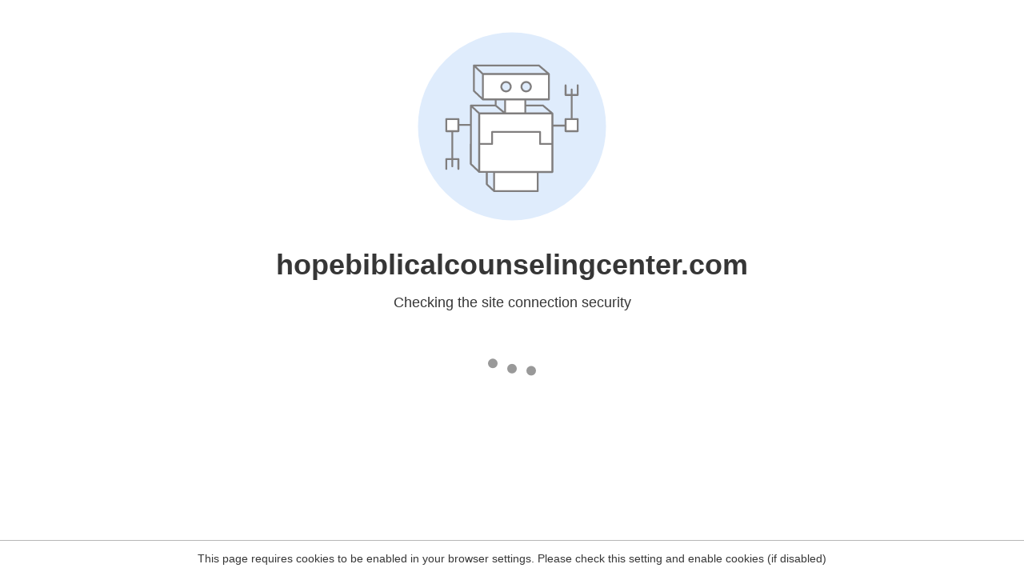

--- FILE ---
content_type: text/html
request_url: https://hopebiblicalcounselingcenter.com/audio-sermons/3965/
body_size: 64
content:
<html><head><link rel="icon" href="data:;"><meta http-equiv="refresh" content="0;/.well-known/sgcaptcha/?r=%2Faudio-sermons%2F3965%2F&y=ipc:3.133.97.48:1766981949.354"></meta></head></html>